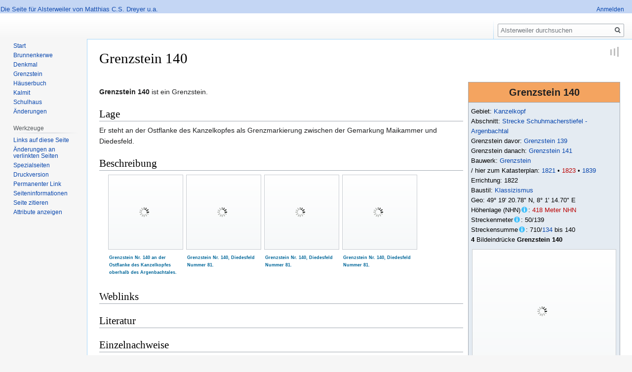

--- FILE ---
content_type: text/html; charset=UTF-8
request_url: https://alsterweiler.matthiasdreyer.de/wiki/Grenzstein_140
body_size: 13624
content:

<!DOCTYPE html>
<html class="client-nojs" lang="de" dir="ltr">
<head>
<meta charset="UTF-8"/>
<title>Grenzstein 140 – Matthias Dreyer (Alsterweiler)</title>
<script>document.documentElement.className="client-js";RLCONF={"wgBreakFrames":!1,"wgSeparatorTransformTable":[",\t.",".\t,"],"wgDigitTransformTable":["",""],"wgDefaultDateFormat":"dmy","wgMonthNames":["","Januar","Februar","März","April","Mai","Juni","Juli","August","September","Oktober","November","Dezember"],"wgRequestId":"aWzrPqY7CK-HqpGbge27@QAAACA","wgCSPNonce":!1,"wgCanonicalNamespace":"","wgCanonicalSpecialPageName":!1,"wgNamespaceNumber":0,"wgPageName":"Grenzstein_140","wgTitle":"Grenzstein 140","wgCurRevisionId":67638,"wgRevisionId":67638,"wgArticleId":3378,"wgIsArticle":!0,"wgIsRedirect":!1,"wgAction":"view","wgUserName":null,"wgUserGroups":["*"],"wgCategories":["Grenzstein"],"wgPageContentLanguage":"de","wgPageContentModel":"wikitext","wgRelevantPageName":"Grenzstein_140","wgRelevantArticleId":3378,"wgIsProbablyEditable":!1,"wgRelevantPageIsProbablyEditable":!1,"wgRestrictionEdit":[],"wgRestrictionMove":[],"wgMediaViewerOnClick":!0,
"wgMediaViewerEnabledByDefault":!0,"wgPageFormsTargetName":null,"wgPageFormsAutocompleteValues":[],"wgPageFormsAutocompleteOnAllChars":!1,"wgPageFormsFieldProperties":[],"wgPageFormsCargoFields":[],"wgPageFormsDependentFields":[],"wgPageFormsCalendarValues":[],"wgPageFormsCalendarParams":[],"wgPageFormsCalendarHTML":null,"wgPageFormsGridValues":[],"wgPageFormsGridParams":[],"wgPageFormsContLangYes":null,"wgPageFormsContLangNo":null,"wgPageFormsContLangMonths":[],"wgPageFormsHeightForMinimizingInstances":800,"wgPageFormsShowOnSelect":[],"wgPageFormsScriptPath":"/extensions/PageForms","edgValues":null,"wgPageFormsEDSettings":null,"wgAmericanDates":!1,"srfFilteredConfig":null,"egMapsScriptPath":"/extensions/Maps/","egMapsDebugJS":!1,"egMapsAvailableServices":["leaflet","googlemaps3"],"egMapsLeafletLayersApiKeys":{"MapBox":"","MapQuestOpen":"","Thunderforest":"","GeoportailFrance":""}};RLSTATE={"site.styles":"ready","noscript":"ready","user.styles":"ready","user":"ready",
"user.options":"loading","mediawiki.page.gallery.styles":"ready","skins.vector.styles.legacy":"ready","jquery.tablesorter.styles":"ready","mediawiki.toc.styles":"ready","ext.semanticbreadcrumblinks.styles":"ready","ext.scite.styles":"ready","ext.srf.styles":"ready","ext.smw.style":"ready","ext.smw.tooltip.styles":"ready"};RLPAGEMODULES=["ext.smw.tooltips","ext.maps.leaflet.loader","ext.maps.leaflet.fullscreen","ext.maps.leaflet.editor","ext.srf.gallery.overlay","ext.srf.gallery.slideshow","ext.srf","ext.smw.style","smw.entityexaminer","ext.smw.table.styles","smw.factbox","site","mediawiki.page.startup","mediawiki.page.ready","jquery.tablesorter","mediawiki.toc","skins.vector.legacy.js","ext.semanticbreadcrumblinks","ext.scite.styles","ext.scite.tooltip","mmv.head","mmv.bootstrap.autostart"];</script>
<script>(RLQ=window.RLQ||[]).push(function(){mw.loader.implement("user.options@1hzgi",function($,jQuery,require,module){/*@nomin*/mw.user.tokens.set({"patrolToken":"+\\","watchToken":"+\\","csrfToken":"+\\"});mw.user.options.set({"variant":"de"});
});});</script>
<link rel="stylesheet" href="/load.php?lang=de&amp;modules=ext.scite.styles%7Cext.semanticbreadcrumblinks.styles%7Cext.smw.style%7Cext.smw.tooltip.styles&amp;only=styles&amp;skin=vector"/>
<link rel="stylesheet" href="/load.php?lang=de&amp;modules=ext.srf.styles&amp;only=styles&amp;skin=vector"/>
<link rel="stylesheet" href="/load.php?lang=de&amp;modules=jquery.tablesorter.styles%7Cmediawiki.page.gallery.styles%7Cmediawiki.toc.styles%7Cskins.vector.styles.legacy&amp;only=styles&amp;skin=vector"/>
<script async="" src="/load.php?lang=de&amp;modules=startup&amp;only=scripts&amp;raw=1&amp;skin=vector"></script>
<style>#mw-indicator-mw-helplink {display:none;}</style>
<meta name="ResourceLoaderDynamicStyles" content=""/>
<link rel="stylesheet" href="/load.php?lang=de&amp;modules=site.styles&amp;only=styles&amp;skin=vector"/>
<meta name="generator" content="MediaWiki 1.35.9"/>
<link rel="alternate" type="application/rdf+xml" title="Grenzstein 140" href="/index.php?title=Spezial:RDF_exportieren/Grenzstein_140&amp;xmlmime=rdf"/>
<link rel="shortcut icon" href="/favicon.ico"/>
<link rel="search" type="application/opensearchdescription+xml" href="/opensearch_desc.php" title="Alsterweiler (de)"/>
<link rel="EditURI" type="application/rsd+xml" href="https://alsterweiler.matthiasdreyer.de/api.php?action=rsd"/>
		<script>(RLQ=window.RLQ||[]).push(function(){mw.config.set({"srf.options":{"srfgScriptPath":"/extensions/SemanticResultFormats","srfVersion":"4.0.1"}});});</script>

<!--[if lt IE 9]><script src="/resources/lib/html5shiv/html5shiv.js"></script><![endif]-->
</head>
<body class="smw-factbox-view mediawiki ltr sitedir-ltr capitalize-all-nouns mw-hide-empty-elt ns-0 ns-subject page-Grenzstein_140 rootpage-Grenzstein_140 skin-vector action-view skin-vector-legacy">
<div id="mw-page-base" class="noprint"></div>
<div id="mw-head-base" class="noprint"></div>
<div id="content" class="mw-body" role="main">
	<a id="top"></a>
	<div id="siteNotice" class="mw-body-content"><div id="localNotice" lang="de" dir="ltr"><p><span style="color:#164EAF;">Die Seite für Alsterweiler von Matthias C.S. Dreyer u.a.</span>
</p></div></div>
	<div class="mw-indicators mw-body-content">
	<div id="mw-indicator-smw-entity-examiner" class="mw-indicator"><div class="smw-entity-examiner smw-indicator-vertical-bar-loader" data-subject="Grenzstein_140#0##" data-dir="ltr" data-uselang="" title="Eine Datenprüfung wird im Hintergrund ausgeführt."></div></div>
	</div>
	<h1 id="firstHeading" class="firstHeading" lang="de">Grenzstein 140</h1>
	<div id="bodyContent" class="mw-body-content">
		<div id="siteSub" class="noprint">Aus Alsterweiler</div>
		<div id="contentSub"></div>
		<div id="contentSub2"></div>
		
		<div id="jump-to-nav"></div>
		<a class="mw-jump-link" href="#mw-head">Zur Navigation springen</a>
		<a class="mw-jump-link" href="#searchInput">Zur Suche springen</a>
		<div id="mw-content-text" lang="de" dir="ltr" class="mw-content-ltr"><div class="mw-parser-output"><table class="wikitable" style="float:right; margin-left: 10px; width: 280px; padding: 10px;">

<tbody><tr style="font-size: 20px; font-weight: bold; background-color: #ffffff;">
<th colspan="2" style="background-color:#F4A460;"><b><a class="mw-selflink selflink">Grenzstein 140</a></b>
</th></tr>
<tr style="text-align: left;">
<td colspan="2">
<p>Gebiet: <a href="/wiki/Kanzelkopf" title="Kanzelkopf">Kanzelkopf</a><br />
Abschnitt: <a href="/wiki/Strecke_Schuhmacherstiefel_-_Argenbachtal" title="Strecke Schuhmacherstiefel - Argenbachtal">Strecke Schuhmacherstiefel - Argenbachtal</a><br />
Grenzstein davor: <a href="/wiki/Grenzstein_139" title="Grenzstein 139">Grenzstein 139</a><br />
Grenzstein danach: <a href="/wiki/Grenzstein_141" title="Grenzstein 141">Grenzstein 141</a>
<br />
Bauwerk: <a href="/wiki/Grenzstein" title="Grenzstein">Grenzstein</a> <br />/ hier zum Katasterplan: <a href="/wiki/H%C3%A4userbuch_1821_(Alsterweiler)" title="Häuserbuch 1821 (Alsterweiler)">1821</a> • <a href="/index.php?title=Katasterplan_1823&amp;action=edit&amp;redlink=1" class="new" title="Katasterplan 1823 (Seite nicht vorhanden)">1823</a> • <a href="/wiki/Katasterplan_1839" title="Katasterplan 1839">1839</a> <br />
Errichtung: 1822<br />
Baustil: <a href="/wiki/Klassizismus" title="Klassizismus">Klassizismus</a><br />
Geo: 49° 19' 20.78" N, 8° 1' 14.70" E<br />
Höhenlage (NHN)<span class="smw-highlighter" data-type="6" data-state="persistent" data-title="Information" title="Angabe als &quot;Meter NHN&quot;"><span class="smwtticon info"></span><span class="smwttcontent">Angabe als "Meter NHN"</span></span>: <a href="/index.php?title=418_Meter_NHN&amp;action=edit&amp;redlink=1" class="new" title="418 Meter NHN (Seite nicht vorhanden)">418 Meter NHN</a><br />
Streckenmeter<span class="smw-highlighter" data-type="6" data-state="persistent" data-title="Information" title="Angabe vom letzten Stein bis hierher"><span class="smwtticon info"></span><span class="smwttcontent">Angabe vom letzten Stein bis hierher</span></span>: 50/139<br />
Streckensumme<span class="smw-highlighter" data-type="6" data-state="persistent" data-title="Information" title="Angabe Summe in Metern"><span class="smwtticon info"></span><span class="smwttcontent">Angabe Summe in Metern</span></span>: 710/<a href="/wiki/Grenzstein_134" title="Grenzstein 134">134</a> bis 140<br />
<b>4</b> Bildeindrücke <a class="mw-selflink selflink">Grenzstein 140</a>
</p>
<div class="srf-gallery-slideshow demo-center" data-redirect-type="_wpg" data-ns-text="Datei"><div class="srf-spinner mw-small-spinner"><span class="srf-processing-text">Lade …</span></div><ul class="gallery mw-gallery-traditional srf-overlay" id="696ceb4243e45" style="display:none;" data-nav-control="auto">
		<li class="gallerybox" style="width: 295px"><div style="width: 295px">
			<div class="thumb" style="width: 290px;"><div style="margin:15px auto;"><a href="/wiki/Datei:Grenzstein_140_Kanzelkopf_Ostflanke.jpg.jpg" class="image"><img alt="Grenzstein 140 Kanzelkopf Ostflanke.jpg.jpg" src="/images/thumb/8/8d/Grenzstein_140_Kanzelkopf_Ostflanke.jpg.jpg/164px-Grenzstein_140_Kanzelkopf_Ostflanke.jpg.jpg" decoding="async" width="164" height="220" srcset="/images/thumb/8/8d/Grenzstein_140_Kanzelkopf_Ostflanke.jpg.jpg/247px-Grenzstein_140_Kanzelkopf_Ostflanke.jpg.jpg 1.5x, /images/thumb/8/8d/Grenzstein_140_Kanzelkopf_Ostflanke.jpg.jpg/329px-Grenzstein_140_Kanzelkopf_Ostflanke.jpg.jpg 2x" data-file-width="1477" data-file-height="1974" /></a></div></div>
			<div class="gallerytext">
			</div>
		</div></li>
		<li class="gallerybox" style="width: 295px"><div style="width: 295px">
			<div class="thumb" style="width: 290px;"><div style="margin:15px auto;"><a href="/wiki/Datei:Grenzstein_maikammer_140_diedesfeld_81.jpg" class="image"><img alt="Grenzstein maikammer 140 diedesfeld 81.jpg" src="/images/thumb/9/95/Grenzstein_maikammer_140_diedesfeld_81.jpg/164px-Grenzstein_maikammer_140_diedesfeld_81.jpg" decoding="async" width="164" height="220" srcset="/images/thumb/9/95/Grenzstein_maikammer_140_diedesfeld_81.jpg/247px-Grenzstein_maikammer_140_diedesfeld_81.jpg 1.5x, /images/thumb/9/95/Grenzstein_maikammer_140_diedesfeld_81.jpg/329px-Grenzstein_maikammer_140_diedesfeld_81.jpg 2x" data-file-width="2992" data-file-height="4000" /></a></div></div>
			<div class="gallerytext">
			</div>
		</div></li>
		<li class="gallerybox" style="width: 295px"><div style="width: 295px">
			<div class="thumb" style="width: 290px;"><div style="margin:27.5px auto;"><a href="/wiki/Datei:Grenzstein_maikammer_alsterweiler_140_diedesfeld_81_1.jpg" class="image"><img alt="Grenzstein maikammer alsterweiler 140 diedesfeld 81 1.jpg" src="/images/thumb/9/92/Grenzstein_maikammer_alsterweiler_140_diedesfeld_81_1.jpg/260px-Grenzstein_maikammer_alsterweiler_140_diedesfeld_81_1.jpg" decoding="async" width="260" height="195" srcset="/images/thumb/9/92/Grenzstein_maikammer_alsterweiler_140_diedesfeld_81_1.jpg/390px-Grenzstein_maikammer_alsterweiler_140_diedesfeld_81_1.jpg 1.5x, /images/thumb/9/92/Grenzstein_maikammer_alsterweiler_140_diedesfeld_81_1.jpg/520px-Grenzstein_maikammer_alsterweiler_140_diedesfeld_81_1.jpg 2x" data-file-width="3648" data-file-height="2736" /></a></div></div>
			<div class="gallerytext">
			</div>
		</div></li>
		<li class="gallerybox" style="width: 295px"><div style="width: 295px">
			<div class="thumb" style="width: 290px;"><div style="margin:27.5px auto;"><a href="/wiki/Datei:Grenzstein_maikammer_alsterweiler_140_diedesfeld_81_2.jpg" class="image"><img alt="Grenzstein maikammer alsterweiler 140 diedesfeld 81 2.jpg" src="/images/thumb/0/00/Grenzstein_maikammer_alsterweiler_140_diedesfeld_81_2.jpg/260px-Grenzstein_maikammer_alsterweiler_140_diedesfeld_81_2.jpg" decoding="async" width="260" height="195" srcset="/images/thumb/0/00/Grenzstein_maikammer_alsterweiler_140_diedesfeld_81_2.jpg/390px-Grenzstein_maikammer_alsterweiler_140_diedesfeld_81_2.jpg 1.5x, /images/thumb/0/00/Grenzstein_maikammer_alsterweiler_140_diedesfeld_81_2.jpg/520px-Grenzstein_maikammer_alsterweiler_140_diedesfeld_81_2.jpg 2x" data-file-width="3648" data-file-height="2736" /></a></div></div>
			<div class="gallerytext">
			</div>
		</div></li>
</ul></div>
<div id="map_leaflet_1" style="width: auto; height: 150px; background-color: #eeeeee; overflow: hidden;" class="maps-map maps-leaflet"><div class="maps-loading-message">Die Karte wird geladen …</div><div style="display:none" class="mapdata">{"minzoom":false,"maxzoom":false,"mappingservice":"leaflet","width":"auto","height":"150px","centre":false,"title":"","label":"","icon":"","lines":[],"polygons":[],"circles":[],"rectangles":[],"copycoords":false,"static":false,"zoom":16,"defzoom":14,"layers":["OpenStreetMap"],"image layers":[],"overlays":[],"resizable":false,"fullscreen":true,"scrollwheelzoom":true,"cluster":false,"clustermaxzoom":20,"clusterzoomonclick":true,"clustermaxradius":80,"clusterspiderfy":true,"geojson":"","clicktarget":"","imageLayers":[],"locations":[{"text":"","title":"","link":"","lat":49.32244,"lon":8.02075,"icon":""}],"imageoverlays":null}</div></div><br />
<table class="wikitable sortable">

<tbody><tr>
<th>Merkmal</th>
<th>Eintrag
</th></tr>
<tr>
<td>Erbauer</td>
<td><a href="/wiki/Gemeinde_Maikammer-Alsterweiler" title="Gemeinde Maikammer-Alsterweiler">Gemeinde Maikammer-Alsterweiler</a>
</td></tr>
<tr>
<td>Besitzer</td>
<td><a href="/wiki/Gemeinde_Maikammer" title="Gemeinde Maikammer">Gemeinde Maikammer</a>
</td></tr>
<tr>
<td>Anderer Name</td>
<td><a href="/wiki/Alsterweiler" title="Alsterweiler">Alsterweiler</a>
</td></tr>
<tr>
<td>Errichtung</td>
<td>1822
</td></tr>
<tr>
<td>Inschriften</td>
<td><a href="/index.php?title=MK_f%C3%BCr_Maikammer_und_DF_f%C3%BCr_Diedesfeld&amp;action=edit&amp;redlink=1" class="new" title="MK für Maikammer und DF für Diedesfeld (Seite nicht vorhanden)">MK für Maikammer und DF für Diedesfeld</a>
</td></tr>
<tr>
<td><a href="/wiki/Sigle" title="Sigle">Sigle</a></td>
<td><a href="/wiki/MK" title="MK">MK</a>, <a href="/wiki/DF" title="DF">DF</a>
</td></tr>
<tr>
<td>Bauwerksart</td>
<td><a href="/wiki/Eckstein" title="Eckstein">Eckstein</a>
</td></tr>
<tr>
<td>Eigentümer</td>
<td><a href="/wiki/Gemeinde_Maikammer" title="Gemeinde Maikammer">Gemeinde Maikammer</a>
</td></tr>
<tr>
<td>Eigentümer (ehemalig)</td>
<td><a href="/wiki/Gemeinde_Maikammer-Alsterweiler" title="Gemeinde Maikammer-Alsterweiler">Gemeinde Maikammer-Alsterweiler</a>
</td></tr>
<tr>
<td>Ersterwähnung</td>
<td><a href="/wiki/1822" title="1822">1822</a>
</td></tr>
<tr>
<td>Erwähnungen (Datum)</td>
<td>1822
</td></tr>
<tr>
<td>Erwähnungen (Belege)</td>
<td>Kimmel (2002)<span id="scite-ref-c4ab5f319e591551320e129accbbba9b-1-a" class="scite-citeref-number" data-reference="Kimmel (2002)"><a href="#scite-c4ab5f319e591551320e129accbbba9b">1</a></span>
</td></tr>
<tr>
<td>Höhe</td>
<td>
</td></tr>
<tr>
<td>Breite</td>
<td>
</td></tr>
<tr>
<td>Tiefe</td>
<td>
</td></tr>
<tr>
<td>Steinnummer<span class="smw-highlighter" data-type="6" data-state="persistent" data-title="Information" title="Hier steht die Steinnummer für Maikammer"><span class="smwtticon info"></span><span class="smwttcontent">Hier steht die Steinnummer für Maikammer</span></span></td>
<td>140
</td></tr>
<tr>
<td>Steinnr. DF</td>
<td><a href="/index.php?title=81&amp;action=edit&amp;redlink=1" class="new" title="81 (Seite nicht vorhanden)">81</a>
</td></tr>
<tr>
<td>Steinnr. KW</td>
<td>Keine Nummer Kirrweiler.
</td></tr>
<tr>
<td>Steinnr. SM</td>
<td>Keine Nummer St. Martin.
</td></tr>
<tr>
<td>Steinnr. And.</td>
<td>Keine sonstige Nummer.
</td></tr>
<tr>
<td>Liegt in</td>
<td><a href="/index.php?title=Am_Kanzelkopf_Ostflanke&amp;action=edit&amp;redlink=1" class="new" title="Am Kanzelkopf Ostflanke (Seite nicht vorhanden)">Am Kanzelkopf Ostflanke</a>
</td></tr>
<tr>
<td>Abschnitt</td>
<td><a href="/wiki/Strecke_Schuhmacherstiefel_-_Argenbachtal" title="Strecke Schuhmacherstiefel - Argenbachtal">Strecke Schuhmacherstiefel - Argenbachtal</a>
</td></tr>
<tr>
<td>Material</td>
<td><a href="/wiki/Sandstein" title="Sandstein">Sandstein</a>
</td></tr>
<tr>
<td>Ausrichtung<span class="smw-highlighter" data-type="6" data-state="persistent" data-title="Information" title="Erst die Richtung aus Maikammerer Sicht"><span class="smwtticon info"></span><span class="smwttcontent">Erst die Richtung aus Maikammerer Sicht</span></span></td>
<td><a href="/index.php?title=S%C3%BCdwest-Nordost&amp;action=edit&amp;redlink=1" class="new" title="Südwest-Nordost (Seite nicht vorhanden)">Südwest-Nordost</a>
</td></tr>
<tr>
<td><a href="/wiki/Denkmale_(Alsterweiler)" title="Denkmale (Alsterweiler)">Denkmalliste Nr.</a></td>
<td><i>Nicht eingetragen.</i>
</td></tr>
<tr>
<td>Nutzungen</td>
<td><a href="/wiki/Grenzsteine_(Alsterweiler-Maikammer)" title="Grenzsteine (Alsterweiler-Maikammer)">Grenzsteine (Alsterweiler-Maikammer)</a>
</td></tr>
<tr>
<td>Nutzungen ehemalig</td>
<td><a href="/wiki/Grenzstein" title="Grenzstein">Grenzstein</a>
</td></tr>
<tr>
<td>Kataster Nr.</td>
<td>
</td></tr>
<tr style="background-color:#FFFFFF">
<td>Anschrift 2023</td>
<td><a class="mw-selflink selflink">Grenzstein 140</a>
</td></tr>
<tr>
<td colspan="2"><small>Die Vorlage hat ausgefüllt: <a href="/wiki/Matthias_C.S._Dreyer" class="mw-redirect" title="Matthias C.S. Dreyer">Matthias C.S. Dreyer</a> / 2023-01-30</small>
</td></tr>
<tr>
<td colspan="2"><div id="toc" class="toc" role="navigation" aria-labelledby="mw-toc-heading"><input type="checkbox" role="button" id="toctogglecheckbox" class="toctogglecheckbox" style="display:none" /><div class="toctitle" lang="de" dir="ltr"><h2 id="mw-toc-heading">Inhaltsverzeichnis</h2><span class="toctogglespan"><label class="toctogglelabel" for="toctogglecheckbox"></label></span></div>
<ul>
<li class="toclevel-1 tocsection-1"><a href="#Lage"><span class="tocnumber">1</span> <span class="toctext">Lage</span></a></li>
<li class="toclevel-1 tocsection-2"><a href="#Beschreibung"><span class="tocnumber">2</span> <span class="toctext">Beschreibung</span></a></li>
<li class="toclevel-1"><a href="#Weblinks"><span class="tocnumber">3</span> <span class="toctext">Weblinks</span></a></li>
<li class="toclevel-1"><a href="#Literatur"><span class="tocnumber">4</span> <span class="toctext">Literatur</span></a></li>
<li class="toclevel-1"><a href="#Einzelnachweise"><span class="tocnumber">5</span> <span class="toctext">Einzelnachweise</span></a></li>
<li class="toclevel-1"><a href="#Anmerkungen"><span class="tocnumber">6</span> <span class="toctext">Anmerkungen</span></a></li>
<li class="toclevel-1"><a href="#Zitate"><span class="tocnumber">7</span> <span class="toctext">Zitate</span></a></li>
<li class="toclevel-1"><a href="#Urkunden"><span class="tocnumber">8</span> <span class="toctext">Urkunden</span></a></li>
<li class="toclevel-1"><a href="#Begriffe"><span class="tocnumber">9</span> <span class="toctext">Begriffe</span></a></li>
<li class="toclevel-1"><a href="#Kategorien"><span class="tocnumber">10</span> <span class="toctext">Kategorien</span></a></li>
</ul>
</div>

</td></tr></tbody></table>
</td></tr></tbody></table>
<p><br />
<b>Grenzstein 140</b> ist ein Grenzstein. 
</p>
<h2><span class="mw-headline" id="Lage">Lage</span></h2>
<p>Er steht an der Ostflanke des Kanzelkopfes als Grenzmarkierung zwischen der Gemarkung Maikammer und Diedesfeld.
</p>
<h2><span class="mw-headline" id="Beschreibung">Beschreibung</span></h2>
<div class="srf-gallery gallery-text" data-redirect-type="" data-ns-text="Datei"><ul class="gallery mw-gallery-traditional srf-overlay" id="696ceb4277e85">
		<li class="gallerybox" style="width: 155px"><div style="width: 155px">
			<div class="thumb" style="width: 150px;"><div style="margin:15px auto;"><a href="/wiki/Datei:Grenzstein_140_Kanzelkopf_Ostflanke.jpg.jpg" class="image"><img alt="" src="/images/thumb/8/8d/Grenzstein_140_Kanzelkopf_Ostflanke.jpg.jpg/90px-Grenzstein_140_Kanzelkopf_Ostflanke.jpg.jpg" decoding="async" width="90" height="120" srcset="/images/thumb/8/8d/Grenzstein_140_Kanzelkopf_Ostflanke.jpg.jpg/135px-Grenzstein_140_Kanzelkopf_Ostflanke.jpg.jpg 1.5x, /images/thumb/8/8d/Grenzstein_140_Kanzelkopf_Ostflanke.jpg.jpg/179px-Grenzstein_140_Kanzelkopf_Ostflanke.jpg.jpg 2x" data-file-width="1477" data-file-height="1974" /></a></div></div>
			<div class="gallerytext">
<p>Grenzstein Nr. 140 an der Ostflanke des Kanzelkopfes oberhalb des Argenbachtales.
</p>
			</div>
		</div></li>
		<li class="gallerybox" style="width: 155px"><div style="width: 155px">
			<div class="thumb" style="width: 150px;"><div style="margin:30px auto;"><a href="/wiki/Datei:Grenzstein_maikammer_alsterweiler_140_diedesfeld_81_1.jpg" class="image"><img alt="" src="/images/thumb/9/92/Grenzstein_maikammer_alsterweiler_140_diedesfeld_81_1.jpg/120px-Grenzstein_maikammer_alsterweiler_140_diedesfeld_81_1.jpg" decoding="async" width="120" height="90" srcset="/images/thumb/9/92/Grenzstein_maikammer_alsterweiler_140_diedesfeld_81_1.jpg/180px-Grenzstein_maikammer_alsterweiler_140_diedesfeld_81_1.jpg 1.5x, /images/thumb/9/92/Grenzstein_maikammer_alsterweiler_140_diedesfeld_81_1.jpg/240px-Grenzstein_maikammer_alsterweiler_140_diedesfeld_81_1.jpg 2x" data-file-width="3648" data-file-height="2736" /></a></div></div>
			<div class="gallerytext">
<p>Grenzstein Nr. 140, Diedesfeld Nummer 81.
</p>
			</div>
		</div></li>
		<li class="gallerybox" style="width: 155px"><div style="width: 155px">
			<div class="thumb" style="width: 150px;"><div style="margin:30px auto;"><a href="/wiki/Datei:Grenzstein_maikammer_alsterweiler_140_diedesfeld_81_2.jpg" class="image"><img alt="" src="/images/thumb/0/00/Grenzstein_maikammer_alsterweiler_140_diedesfeld_81_2.jpg/120px-Grenzstein_maikammer_alsterweiler_140_diedesfeld_81_2.jpg" decoding="async" width="120" height="90" srcset="/images/thumb/0/00/Grenzstein_maikammer_alsterweiler_140_diedesfeld_81_2.jpg/180px-Grenzstein_maikammer_alsterweiler_140_diedesfeld_81_2.jpg 1.5x, /images/thumb/0/00/Grenzstein_maikammer_alsterweiler_140_diedesfeld_81_2.jpg/240px-Grenzstein_maikammer_alsterweiler_140_diedesfeld_81_2.jpg 2x" data-file-width="3648" data-file-height="2736" /></a></div></div>
			<div class="gallerytext">
<p>Grenzstein Nr. 140, Diedesfeld Nummer 81.
</p>
			</div>
		</div></li>
		<li class="gallerybox" style="width: 155px"><div style="width: 155px">
			<div class="thumb" style="width: 150px;"><div style="margin:15px auto;"><a href="/wiki/Datei:Grenzstein_maikammer_140_diedesfeld_81.jpg" class="image"><img alt="" src="/images/thumb/9/95/Grenzstein_maikammer_140_diedesfeld_81.jpg/90px-Grenzstein_maikammer_140_diedesfeld_81.jpg" decoding="async" width="90" height="120" srcset="/images/thumb/9/95/Grenzstein_maikammer_140_diedesfeld_81.jpg/135px-Grenzstein_maikammer_140_diedesfeld_81.jpg 1.5x, /images/thumb/9/95/Grenzstein_maikammer_140_diedesfeld_81.jpg/179px-Grenzstein_maikammer_140_diedesfeld_81.jpg 2x" data-file-width="2992" data-file-height="4000" /></a></div></div>
			<div class="gallerytext">
<p>Grenzstein Nr. 140, Diedesfeld Nummer 81.
</p>
			</div>
		</div></li>
</ul></div>
<h2><span class="mw-headline" id="Weblinks">Weblinks</span></h2>
<p><small></small>
</p>
<h2><span class="mw-headline" id="Literatur">Literatur</span></h2>
<p><small></small>
</p>
<h2><span class="mw-headline" id="Einzelnachweise">Einzelnachweise</span></h2>
<p><small></small>
</p>
<h2><span class="mw-headline" id="Anmerkungen">Anmerkungen</span></h2>
<p><small></small>
</p>
<h2><span class="mw-headline" id="Zitate">Zitate</span></h2>
<p><small></small>
</p>
<h2><span class="mw-headline" id="Urkunden">Urkunden</span></h2>
<p><small></small>
</p>
<h2><span class="mw-headline" id="Begriffe">Begriffe</span></h2>
<p><small></small>
</p>
<h2><span class="mw-headline" id="Kategorien">Kategorien</span></h2>
<p><small>Grenzstein 140 gehört den Kategorien an: <a href="/wiki/Kategorie:Grenzstein" title="Kategorie:Grenzstein">Grenzstein</a></small>
</p><p><small><a href="/wiki/Benutzer:Matzinger" class="mw-redirect" title="Benutzer:Matzinger">Matzinger</a> sagt: "letzte Überarbeitung der Seite 30.01.2023". Alle Rechte der Seite bei ©<a href="/wiki/Matthias_C.S._Dreyer" class="mw-redirect" title="Matthias C.S. Dreyer">Matthias C.S. Dreyer</a>. Der Name dieser Seite lautet: <a class="mw-selflink selflink">Grenzstein 140</a>. Nutzen Sie zur Zitierung für Ihr Werk folgende vollständige Angabe: <i>https://www.alsterweiler.net/wiki/Grenzstein 140 ©Matthias C.S. Dreyer /abgerufen am 18.01.2026</i></small> <span class="editsection"><small><a href="#top">↑... Seitenanfang</a></small></span><br />
</p>
<!-- 
NewPP limit report
Cached time: 20260118141635
Cache expiry: 3600
Dynamic content: true
Complications: []
[SMW] In‐text annotation parser time: 0.519 seconds
CPU time usage: 0.469 seconds
Real time usage: 1.863 seconds
Preprocessor visited node count: 385/1000000
Post‐expand include size: 7889/2097152 bytes
Template argument size: 623/2097152 bytes
Highest expansion depth: 5/40
Expensive parser function count: 0/100
Unstrip recursion depth: 0/20
Unstrip post‐expand size: 8307/5000000 bytes
-->
<!--
Transclusion expansion time report (%,ms,calls,template)
100.00% 1197.854      1 -total
 82.98%  993.956      1 Vorlage:Infobox_Grenzstein
 13.71%  164.198      1 Vorlage:Nachweise
  3.29%   39.362      1 Vorlage:Infobox_Grenzstein_Bilder
-->

<!-- Saved in parser cache with key wiki_alsterweiler-mwiki_:pcache:idhash:3378-0!dateformat=default and timestamp 20260118141633 and revision id 67638
 -->
</div><div class="scite-content"><h2 id="Referenzierungen">Referenzierungen</h2>
<div class="scite-referencelist responsive-list" dir="ltr"><div class="scite-referencelist-columns-responsive" style="width:100%;" dir="ltr"><ol start=1><li id="scite-c4ab5f319e591551320e129accbbba9b"><span class="scite-referencelinks"><a href="#scite-ref-c4ab5f319e591551320e129accbbba9b-1-a" class="scite-backlink" data-citeref-format="number">^</a></span>&nbsp;<span class="scite-citation"><span class="scite-citation-resourcelink"><a href="/wiki/Spezial:Durchsuchen/:Der-20Neustadter-20Gebirgswald-20und-20seine-20steinernen-20Geschichtsbl%C3%A4tter-23-5FSCITEc4ab5f319e591551320e129accbbba9b" title="Spezial:Durchsuchen/:Der-20Neustadter-20Gebirgswald-20und-20seine-20steinernen-20Geschichtsblätter-23-5FSCITEc4ab5f319e591551320e129accbbba9b"></a></span>&nbsp;<span class="scite-citation-text"><b>Ernst Kimmel</b> (<b>2002</b>).<br />
Titel: <b>Der Neustadter Gebirgswald und seine steinernen Geschichtsblätter</b>.<br />
Schlüssel: Der Neustadter Gebirgswald und seine steinernen Geschichtsblätter#Neustadt<br />
Seite:  Neustadt<span id="Neustadt"></span> <span class="smw-table-furtherresults"><a href="/wiki/Spezial:Semantische_Suche/-5B-5BFindet-20sich-20auf-20Seite::Neustadt-5D-5D/-3FFindet-20sich-20auf-20Seite/mainlabel%3D/offset%3D0/format%3Dtable/searchlabel%3DNeustadt" title="Spezial:Semantische Suche/-5B-5BFindet-20sich-20auf-20Seite::Neustadt-5D-5D/-3FFindet-20sich-20auf-20Seite/mainlabel=/offset=0/format=table/searchlabel=Neustadt">Neustadt</a></span>              <br />
Kein Zitat angegeben.<br />
Eine Übertragung fehlt.<br />
Anmerkung: Seiten 55 bis 58.<br />
Schlagwort:  <span class="smw-table-furtherresults"><a href="/wiki/Spezial:Semantische_Suche/-5B-5BHat-20Schlagwort::Grenzstein-5D-5D/-3FHat-20Schlagwort/mainlabel%3D/offset%3D0/format%3Dtable/searchlabel%3DGrenzstein" title="Spezial:Semantische Suche/-5B-5BHat-20Schlagwort::Grenzstein-5D-5D/-3FHat-20Schlagwort/mainlabel=/offset=0/format=table/searchlabel=Grenzstein">Grenzstein</a></span>&#32;·&#32; <span class="smw-table-furtherresults"><a href="/wiki/Spezial:Semantische_Suche/-5B-5BHat-20Schlagwort::Neustadt-20an-20der-20Weinstra%C3%9Fe-5D-5D/-3FHat-20Schlagwort/mainlabel%3D/offset%3D0/format%3Dtable/searchlabel%3DNeustadt-20an-20der-20Weinstra%C3%9Fe" title="Spezial:Semantische Suche/-5B-5BHat-20Schlagwort::Neustadt-20an-20der-20Weinstraße-5D-5D/-3FHat-20Schlagwort/mainlabel=/offset=0/format=table/searchlabel=Neustadt-20an-20der-20Weinstraße">Neustadt an der Weinstraße</a></span><br />
Quelle: <a href="/wiki/Der_Neustadter_Gebirgswald_und_seine_steinernen_Geschichtsbl%C3%A4tter" title="Der Neustadter Gebirgswald und seine steinernen Geschichtsblätter">Der Neustadter Gebirgswald und seine steinernen Geschichtsblätter</a><br />
Erscheinungsjahr:  <span class="smw-table-furtherresults"><a href="/wiki/Spezial:Semantische_Suche/-5B-5BErscheinungsjahr::2002-5D-5D/-3FErscheinungsjahr/mainlabel%3D/offset%3D0/format%3Dtable/searchlabel%3D2002" title="Spezial:Semantische Suche/-5B-5BErscheinungsjahr::2002-5D-5D/-3FErscheinungsjahr/mainlabel=/offset=0/format=table/searchlabel=2002">2002</a></span><br />
Erscheinungstag: Eine Angabe (Erscheinungstag) fehlt.<br />
Stufe: 3<br />
Sammlung:  <span class="smw-table-furtherresults"><a href="/wiki/Spezial:Semantische_Suche/-5B-5BHat-20Zitat-20Sammlung::Grenzstein-5D-5D/-3FHat-20Zitat-20Sammlung/mainlabel%3D/offset%3D0/format%3Dtable/searchlabel%3DGrenzstein" title="Spezial:Semantische Suche/-5B-5BHat-20Zitat-20Sammlung::Grenzstein-5D-5D/-3FHat-20Zitat-20Sammlung/mainlabel=/offset=0/format=table/searchlabel=Grenzstein">Grenzstein</a></span>&#32;·&#32; <span class="smw-table-furtherresults"><a href="/wiki/Spezial:Semantische_Suche/-5B-5BHat-20Zitat-20Sammlung::Diedesfeld-5D-5D/-3FHat-20Zitat-20Sammlung/mainlabel%3D/offset%3D0/format%3Dtable/searchlabel%3DDiedesfeld" title="Spezial:Semantische Suche/-5B-5BHat-20Zitat-20Sammlung::Diedesfeld-5D-5D/-3FHat-20Zitat-20Sammlung/mainlabel=/offset=0/format=table/searchlabel=Diedesfeld">Diedesfeld</a></span>&#32;·&#32; <span class="smw-table-furtherresults"><a href="/wiki/Spezial:Semantische_Suche/-5B-5BHat-20Zitat-20Sammlung::Maikammer-2DAlsterweiler-5D-5D/-3FHat-20Zitat-20Sammlung/mainlabel%3D/offset%3D0/format%3Dtable/searchlabel%3DMaikammer-2DAlsterweiler" title="Spezial:Semantische Suche/-5B-5BHat-20Zitat-20Sammlung::Maikammer-2DAlsterweiler-5D-5D/-3FHat-20Zitat-20Sammlung/mainlabel=/offset=0/format=table/searchlabel=Maikammer-2DAlsterweiler">Maikammer-Alsterweiler</a></span><br />
Ein Link fehlt.<br />
PDF: <a rel="nofollow" class="external free" href="https://alsterweiler.matthiasdreyer.de/images/e/ec/Neustadter_Gebirgswald_Seite_55_58_Kimmel_2002.pdf">https://alsterweiler.matthiasdreyer.de/images/e/ec/Neustadter_Gebirgswald_Seite_55_58_Kimmel_2002.pdf</a><br />
WIKI: <a href="/wiki/Grenzstein" title="Grenzstein">Grenzstein</a><br /></span></span></li></ol></div> <!-- end column -->
<br style="clear: both;"/></div>
</div></div><div class="printfooter">Abgerufen von „<a dir="ltr" href="https://alsterweiler.matthiasdreyer.de/index.php?title=Grenzstein_140&amp;oldid=67638">https://alsterweiler.matthiasdreyer.de/index.php?title=Grenzstein_140&amp;oldid=67638</a>“</div>
		<div id="catlinks" class="catlinks" data-mw="interface"><div id="mw-normal-catlinks" class="mw-normal-catlinks"><a href="/wiki/Spezial:Kategorien" title="Spezial:Kategorien">Kategorie</a>: <ul><li><a href="/wiki/Kategorie:Grenzstein" title="Kategorie:Grenzstein">Grenzstein</a></li></ul></div></div>
	</div>
</div>
<div id='mw-data-after-content'>
	<div class="smw-tabs smw-factbox"><input id="tab-facts-list" class="nav-tab" type="radio" name="tabs" checked=""/><label id="tab-label-facts-list" for="tab-facts-list" class="nav-label" title="Zeigt Aussagen und Fakten an, die von Benutzern erstellt wurden.">Fakten</label><section id="tab-content-facts-list"><div class="mw-parser-output"><div class="smwfact" style="display:block;"><div class="smwfactboxhead">… weitere Daten zur Seite „<span class=""><a href="/wiki/Spezial:Durchsuchen/:Grenzstein-20140" title="Spezial:Durchsuchen/:Grenzstein-20140">Grenzstein 140</a></span>“</div><div class="smwrdflink"><span class="rdflink"><a href="/wiki/Spezial:RDF_exportieren/Grenzstein_140" title="Spezial:RDF exportieren/Grenzstein 140">RDF-Feed</a></span></div><div class="smw-table smwfacttable"><div class="smw-table-row"><div class="smw-table-cell smwpropname"><a href="/wiki/Attribut:Art:Bauwerk" title="Attribut:Art:Bauwerk">Art:Bauwerk</a></div><div class="smw-table-cell smwprops"><a href="/wiki/Grenzstein" title="Grenzstein">Grenzstein</a>  <span class="smwbrowse"><a href="/wiki/Spezial:Durchsuchen/:Grenzstein" title="Spezial:Durchsuchen/:Grenzstein">+</a></span></div></div><div class="smw-table-row"><div class="smw-table-cell smwpropname"><a href="/wiki/Attribut:Geographische_H%C3%B6he" title="Attribut:Geographische Höhe">Geographische Höhe</a></div><div class="smw-table-cell smwprops"><a href="/index.php?title=418_Meter_NHN&amp;action=edit&amp;redlink=1" class="new" title="418 Meter NHN (Seite nicht vorhanden)">418 Meter NHN</a>  <span class="smwbrowse"><a href="/wiki/Spezial:Durchsuchen/:418-20Meter-20NHN" title="Spezial:Durchsuchen/:418-20Meter-20NHN">+</a></span></div></div><div class="smw-table-row"><div class="smw-table-cell smwpropname"><a href="/wiki/Attribut:Hat_Sigle" title="Attribut:Hat Sigle">Hat Sigle</a></div><div class="smw-table-cell smwprops"><a href="/wiki/MK" title="MK">MK</a>  <span class="smwbrowse"><a href="/wiki/Spezial:Durchsuchen/:MK" title="Spezial:Durchsuchen/:MK">+</a></span>&#160; und&#160;<a href="/wiki/DF" title="DF">DF</a>  <span class="smwbrowse"><a href="/wiki/Spezial:Durchsuchen/:DF" title="Spezial:Durchsuchen/:DF">+</a></span></div></div><div class="smw-table-row"><div class="smw-table-cell smwpropname"><a href="/wiki/Attribut:Hat_die_Anschrift" title="Attribut:Hat die Anschrift">Hat die Anschrift</a></div><div class="smw-table-cell smwprops"><a class="mw-selflink selflink">Grenzstein 140</a>  <span class="smwbrowse"><a href="/wiki/Spezial:Durchsuchen/:Grenzstein-20140" title="Spezial:Durchsuchen/:Grenzstein-20140">+</a></span></div></div><div class="smw-table-row"><div class="smw-table-cell smwpropname"><a href="/wiki/Attribut:Ist_AndererName" title="Attribut:Ist AndererName">Ist AndererName</a></div><div class="smw-table-cell smwprops"><a href="/wiki/Alsterweiler" title="Alsterweiler">Alsterweiler</a>  <span class="smwbrowse"><a href="/wiki/Spezial:Durchsuchen/:Alsterweiler" title="Spezial:Durchsuchen/:Alsterweiler">+</a></span></div></div><div class="smw-table-row"><div class="smw-table-cell smwpropname"><a href="/index.php?title=Attribut:Ist_Baustil&amp;action=edit&amp;redlink=1" class="new" title="Attribut:Ist Baustil (Seite nicht vorhanden)">Ist Baustil</a></div><div class="smw-table-cell smwprops"><a href="/wiki/Klassizismus" title="Klassizismus">Klassizismus</a>  <span class="smwbrowse"><a href="/wiki/Spezial:Durchsuchen/:Klassizismus" title="Spezial:Durchsuchen/:Klassizismus">+</a></span></div></div><div class="smw-table-row"><div class="smw-table-cell smwpropname"><a href="/index.php?title=Attribut:Ist_Besitzer&amp;action=edit&amp;redlink=1" class="new" title="Attribut:Ist Besitzer (Seite nicht vorhanden)">Ist Besitzer</a></div><div class="smw-table-cell smwprops"><a href="/wiki/Gemeinde_Maikammer" title="Gemeinde Maikammer">Gemeinde Maikammer</a>  <span class="smwbrowse"><a href="/wiki/Spezial:Durchsuchen/:Gemeinde-20Maikammer" title="Spezial:Durchsuchen/:Gemeinde-20Maikammer">+</a></span></div></div><div class="smw-table-row"><div class="smw-table-cell smwpropname"><a href="/wiki/Attribut:Ist_Eigent%C3%BCmer" title="Attribut:Ist Eigentümer">Ist Eigentümer</a></div><div class="smw-table-cell smwprops"><a href="/wiki/Gemeinde_Maikammer" title="Gemeinde Maikammer">Gemeinde Maikammer</a>  <span class="smwbrowse"><a href="/wiki/Spezial:Durchsuchen/:Gemeinde-20Maikammer" title="Spezial:Durchsuchen/:Gemeinde-20Maikammer">+</a></span></div></div><div class="smw-table-row"><div class="smw-table-cell smwpropname"><a href="/wiki/Attribut:Ist_Eigent%C3%BCmer_ehemalig" title="Attribut:Ist Eigentümer ehemalig">Ist Eigentümer ehemalig</a></div><div class="smw-table-cell smwprops"><a href="/wiki/Gemeinde_Maikammer-Alsterweiler" title="Gemeinde Maikammer-Alsterweiler">Gemeinde Maikammer-Alsterweiler</a>  <span class="smwbrowse"><a href="/wiki/Spezial:Durchsuchen/:Gemeinde-20Maikammer-2DAlsterweiler" title="Spezial:Durchsuchen/:Gemeinde-20Maikammer-2DAlsterweiler">+</a></span></div></div><div class="smw-table-row"><div class="smw-table-cell smwpropname"><a href="/wiki/Attribut:Ist_Gebiet" title="Attribut:Ist Gebiet">Ist Gebiet</a></div><div class="smw-table-cell smwprops"><a href="/wiki/Kanzelkopf" title="Kanzelkopf">Kanzelkopf</a>  <span class="smwbrowse"><a href="/wiki/Spezial:Durchsuchen/:Kanzelkopf" title="Spezial:Durchsuchen/:Kanzelkopf">+</a></span></div></div><div class="smw-table-row"><div class="smw-table-cell smwpropname"><a href="/wiki/Attribut:Ist_Inschrift" title="Attribut:Ist Inschrift">Ist Inschrift</a></div><div class="smw-table-cell smwprops"><a href="/index.php?title=MK_f%C3%BCr_Maikammer_und_DF_f%C3%BCr_Diedesfeld&amp;action=edit&amp;redlink=1" class="new" title="MK für Maikammer und DF für Diedesfeld (Seite nicht vorhanden)">MK für Maikammer und DF für Diedesfeld</a>  <span class="smwbrowse"><a href="/wiki/Spezial:Durchsuchen/:MK-20f%C3%BCr-20Maikammer-20und-20DF-20f%C3%BCr-20Diedesfeld" title="Spezial:Durchsuchen/:MK-20für-20Maikammer-20und-20DF-20für-20Diedesfeld">+</a></span></div></div><div class="smw-table-row"><div class="smw-table-cell smwpropname"><a href="/wiki/Attribut:Ist_Material" title="Attribut:Ist Material">Ist Material</a></div><div class="smw-table-cell smwprops"><a href="/wiki/Sandstein" title="Sandstein">Sandstein</a>  <span class="smwbrowse"><a href="/wiki/Spezial:Durchsuchen/:Sandstein" title="Spezial:Durchsuchen/:Sandstein">+</a></span></div></div><div class="smw-table-row"><div class="smw-table-cell smwpropname"><a href="/wiki/Attribut:Ist_Name" title="Attribut:Ist Name">Ist Name</a></div><div class="smw-table-cell smwprops"><a class="mw-selflink selflink">Grenzstein 140</a>  <span class="smwbrowse"><a href="/wiki/Spezial:Durchsuchen/:Grenzstein-20140" title="Spezial:Durchsuchen/:Grenzstein-20140">+</a></span></div></div><div class="smw-table-row"><div class="smw-table-cell smwpropname"><a href="/wiki/Attribut:Ist_Steinnummer_Diedesfeld" title="Attribut:Ist Steinnummer Diedesfeld">Ist Steinnummer Diedesfeld</a></div><div class="smw-table-cell smwprops"><a href="/index.php?title=81&amp;action=edit&amp;redlink=1" class="new" title="81 (Seite nicht vorhanden)">81</a>  <span class="smwbrowse"><a href="/wiki/Spezial:Durchsuchen/:81" title="Spezial:Durchsuchen/:81">+</a></span></div></div><div class="smw-table-row"><div class="smw-table-cell smwpropname"><a href="/wiki/Attribut:Ist_Steinnummer_Maikammer" title="Attribut:Ist Steinnummer Maikammer">Ist Steinnummer Maikammer</a></div><div class="smw-table-cell smwprops">140  <span class="smwsearch"><a href="/wiki/Spezial:Suche_mittels_Attribut/:Ist-20Steinnummer-20Maikammer/140" title="Spezial:Suche mittels Attribut/:Ist-20Steinnummer-20Maikammer/140">+</a></span></div></div><div class="smw-table-row"><div class="smw-table-cell smwpropname"><a href="/wiki/Attribut:Ist_Typ" title="Attribut:Ist Typ">Ist Typ</a></div><div class="smw-table-cell smwprops"><a href="/wiki/Eckstein" title="Eckstein">Eckstein</a>  <span class="smwbrowse"><a href="/wiki/Spezial:Durchsuchen/:Eckstein" title="Spezial:Durchsuchen/:Eckstein">+</a></span></div></div><div class="smw-table-row"><div class="smw-table-cell smwpropname"><a href="/wiki/Attribut:Ist_ausgerichtet" title="Attribut:Ist ausgerichtet">Ist ausgerichtet</a></div><div class="smw-table-cell smwprops"><a href="/index.php?title=S%C3%BCdwest-Nordost&amp;action=edit&amp;redlink=1" class="new" title="Südwest-Nordost (Seite nicht vorhanden)">Südwest-Nordost</a>  <span class="smwbrowse"><a href="/wiki/Spezial:Durchsuchen/:S%C3%BCdwest-2DNordost" title="Spezial:Durchsuchen/:Südwest-2DNordost">+</a></span></div></div><div class="smw-table-row"><div class="smw-table-cell smwpropname"><a href="/wiki/Attribut:Ist_erbaut_in" title="Attribut:Ist erbaut in">Ist erbaut in</a></div><div class="smw-table-cell smwprops">1822  <span class="smwsearch"><a href="/wiki/Spezial:Suche_mittels_Attribut/:Ist-20erbaut-20in/1822" title="Spezial:Suche mittels Attribut/:Ist-20erbaut-20in/1822">+</a></span></div></div><div class="smw-table-row"><div class="smw-table-cell smwpropname"><a href="/wiki/Attribut:Ist_erbaut_von" title="Attribut:Ist erbaut von">Ist erbaut von</a></div><div class="smw-table-cell smwprops"><a href="/wiki/Gemeinde_Maikammer-Alsterweiler" title="Gemeinde Maikammer-Alsterweiler">Gemeinde Maikammer-Alsterweiler</a>  <span class="smwbrowse"><a href="/wiki/Spezial:Durchsuchen/:Gemeinde-20Maikammer-2DAlsterweiler" title="Spezial:Durchsuchen/:Gemeinde-20Maikammer-2DAlsterweiler">+</a></span></div></div><div class="smw-table-row"><div class="smw-table-cell smwpropname"><a href="/index.php?title=Attribut:Ist_ersterw%C3%A4hnt&amp;action=edit&amp;redlink=1" class="new" title="Attribut:Ist ersterwähnt (Seite nicht vorhanden)">Ist ersterwähnt</a></div><div class="smw-table-cell smwprops"><a href="/wiki/1822" title="1822">1822</a>  <span class="smwbrowse"><a href="/wiki/Spezial:Durchsuchen/:1822" title="Spezial:Durchsuchen/:1822">+</a></span></div></div><div class="smw-table-row"><div class="smw-table-cell smwpropname"><a href="/wiki/Attribut:Ist_erw%C3%A4hnt" title="Attribut:Ist erwähnt">Ist erwähnt</a></div><div class="smw-table-cell smwprops">1822  <span class="smwsearch"><a href="/wiki/Spezial:Suche_mittels_Attribut/:Ist-20erw%C3%A4hnt/1822" title="Spezial:Suche mittels Attribut/:Ist-20erwähnt/1822">+</a></span></div></div><div class="smw-table-row"><div class="smw-table-cell smwpropname"><a href="/wiki/Attribut:Ist_genutzt" title="Attribut:Ist genutzt">Ist genutzt</a></div><div class="smw-table-cell smwprops"><a href="/wiki/Grenzsteine_(Alsterweiler-Maikammer)" title="Grenzsteine (Alsterweiler-Maikammer)">Grenzsteine (Alsterweiler-Maikammer)</a>  <span class="smwbrowse"><a href="/wiki/Spezial:Durchsuchen/:Grenzsteine-20(Alsterweiler-2DMaikammer)" title="Spezial:Durchsuchen/:Grenzsteine-20(Alsterweiler-2DMaikammer)">+</a></span></div></div><div class="smw-table-row"><div class="smw-table-cell smwpropname"><a href="/wiki/Attribut:Ist_genutzt_ehemalig" title="Attribut:Ist genutzt ehemalig">Ist genutzt ehemalig</a></div><div class="smw-table-cell smwprops"><a href="/wiki/Grenzstein" title="Grenzstein">Grenzstein</a>  <span class="smwbrowse"><a href="/wiki/Spezial:Durchsuchen/:Grenzstein" title="Spezial:Durchsuchen/:Grenzstein">+</a></span></div></div><div class="smw-table-row"><div class="smw-table-cell smwpropname"><a href="/wiki/Attribut:Koordinaten" title="Attribut:Koordinaten">Koordinaten</a></div><div class="smw-table-cell smwprops"><span class="smwttinline">49° 19' 20.78&quot; N, 8° 1' 14.70&quot; E<span class="smwttcontent">Breitengrad: 49.322438888889<br />Längengrad: 8.02075</span></span>  <span class="smwsearch"><a href="/wiki/Spezial:Suche_mittels_Attribut/:Koordinaten/49%C2%B0-2019%27-2020.78%22-20N,-208%C2%B0-201%27-2014.70%22-20E" title="Spezial:Suche mittels Attribut/:Koordinaten/49°-2019&#39;-2020.78&quot;-20N,-208°-201&#39;-2014.70&quot;-20E">+</a></span></div></div><div class="smw-table-row"><div class="smw-table-cell smwpropname"><a href="/wiki/Attribut:Liegt_in" title="Attribut:Liegt in">Liegt in</a></div><div class="smw-table-cell smwprops"><a href="/index.php?title=Am_Kanzelkopf_Ostflanke&amp;action=edit&amp;redlink=1" class="new" title="Am Kanzelkopf Ostflanke (Seite nicht vorhanden)">Am Kanzelkopf Ostflanke</a>  <span class="smwbrowse"><a href="/wiki/Spezial:Durchsuchen/:Am-20Kanzelkopf-20Ostflanke" title="Spezial:Durchsuchen/:Am-20Kanzelkopf-20Ostflanke">+</a></span></div></div><div class="smw-table-row"><div class="smw-table-cell smwpropname"><a href="/wiki/Attribut:Liegt_in_Abschnitt" title="Attribut:Liegt in Abschnitt">Liegt in Abschnitt</a></div><div class="smw-table-cell smwprops"><a href="/wiki/Strecke_Schuhmacherstiefel_-_Argenbachtal" title="Strecke Schuhmacherstiefel - Argenbachtal">Strecke Schuhmacherstiefel - Argenbachtal</a>  <span class="smwbrowse"><a href="/wiki/Spezial:Durchsuchen/:Strecke-20Schuhmacherstiefel-20-2D-20Argenbachtal" title="Spezial:Durchsuchen/:Strecke-20Schuhmacherstiefel-20-2D-20Argenbachtal">+</a></span></div></div><div class="smw-table-row"><div class="smw-table-cell smwspecname"><span class="smw-highlighter" data-type="1" data-state="inline" data-title="Attribut" title="Dieses Attribut ist ein Spezialattribut in diesem Wiki."><span class="smwbuiltin"><a href="/wiki/Attribut:Citation_reference" title="Attribut:Citation reference">Citation reference</a></span><span class="smwttcontent">Dieses Attribut ist ein Spezialattribut in diesem Wiki.</span></span></div><div class="smw-table-cell smwspecs">Kimmel (2002)  <span class="smwsearch"><a href="/wiki/Spezial:Suche_mittels_Attribut/:Referenzierung/Kimmel-20(2002)" title="Spezial:Suche mittels Attribut/:Referenzierung/Kimmel-20(2002)">+</a></span></div></div></div></div></div></section></div>
</div>

<div id="mw-navigation">
	<h2>Navigationsmenü</h2>
	<div id="mw-head">
		<!-- Please do not use role attribute as CSS selector, it is deprecated. -->
<nav id="p-personal" class="vector-menu" aria-labelledby="p-personal-label" role="navigation" 
	 >
	<h3 id="p-personal-label">
		<span>Meine Werkzeuge</span>
	</h3>
	<!-- Please do not use the .body class, it is deprecated. -->
	<div class="body vector-menu-content">
		<!-- Please do not use the .menu class, it is deprecated. -->
		<ul class="vector-menu-content-list"><li id="pt-login"><a href="/index.php?title=Spezial:Anmelden&amp;returnto=Grenzstein+140" title="Sich anzumelden wird gerne gesehen, ist jedoch nicht zwingend erforderlich. [o]" accesskey="o">Anmelden</a></li></ul>
		
	</div>
</nav>


		<div id="left-navigation">
			<!-- Please do not use role attribute as CSS selector, it is deprecated. -->
<nav id="p-namespaces" class="vector-menu vector-menu-tabs vectorTabs" aria-labelledby="p-namespaces-label" role="navigation" 
	 >
	<h3 id="p-namespaces-label">
		<span>Namensräume</span>
	</h3>
	<!-- Please do not use the .body class, it is deprecated. -->
	<div class="body vector-menu-content">
		<!-- Please do not use the .menu class, it is deprecated. -->
		<ul class="vector-menu-content-list"><li id="ca-nstab-main" class="selected"><a href="/wiki/Grenzstein_140" title="Seiteninhalt anzeigen [c]" accesskey="c">Seite</a></li><li id="ca-talk" class="new"><a href="/index.php?title=Diskussion:Grenzstein_140&amp;action=edit&amp;redlink=1" rel="discussion" title="Diskussion zum Seiteninhalt (Seite nicht vorhanden) [t]" accesskey="t">Diskussion</a></li></ul>
		
	</div>
</nav>


			<!-- Please do not use role attribute as CSS selector, it is deprecated. -->
<nav id="p-variants" class="vector-menu-empty emptyPortlet vector-menu vector-menu-dropdown vectorMenu" aria-labelledby="p-variants-label" role="navigation" 
	 >
	<input type="checkbox" class="vector-menu-checkbox vectorMenuCheckbox" aria-labelledby="p-variants-label" />
	<h3 id="p-variants-label">
		<span>Varianten</span>
	</h3>
	<!-- Please do not use the .body class, it is deprecated. -->
	<div class="body vector-menu-content">
		<!-- Please do not use the .menu class, it is deprecated. -->
		<ul class="menu vector-menu-content-list"></ul>
		
	</div>
</nav>


		</div>
		<div id="right-navigation">
			<!-- Please do not use role attribute as CSS selector, it is deprecated. -->
<nav id="p-views" class="vector-menu vector-menu-tabs vectorTabs" aria-labelledby="p-views-label" role="navigation" 
	 >
	<h3 id="p-views-label">
		<span>Ansichten</span>
	</h3>
	<!-- Please do not use the .body class, it is deprecated. -->
	<div class="body vector-menu-content">
		<!-- Please do not use the .menu class, it is deprecated. -->
		<ul class="vector-menu-content-list"><li id="ca-view" class="collapsible selected"><a href="/wiki/Grenzstein_140">Lesen</a></li><li id="ca-viewsource" class="collapsible"><a href="/index.php?title=Grenzstein_140&amp;action=edit" title="Diese Seite ist geschützt. Ihr Quelltext kann dennoch angesehen und kopiert werden. [e]" accesskey="e">Quelltext anzeigen</a></li><li id="ca-history" class="collapsible"><a href="/index.php?title=Grenzstein_140&amp;action=history" title="Frühere Versionen dieser Seite [h]" accesskey="h">Versionsgeschichte</a></li></ul>
		
	</div>
</nav>


			<!-- Please do not use role attribute as CSS selector, it is deprecated. -->
<nav id="p-cactions" class="vector-menu-empty emptyPortlet vector-menu vector-menu-dropdown vectorMenu" aria-labelledby="p-cactions-label" role="navigation" 
	 >
	<input type="checkbox" class="vector-menu-checkbox vectorMenuCheckbox" aria-labelledby="p-cactions-label" />
	<h3 id="p-cactions-label">
		<span>Mehr</span>
	</h3>
	<!-- Please do not use the .body class, it is deprecated. -->
	<div class="body vector-menu-content">
		<!-- Please do not use the .menu class, it is deprecated. -->
		<ul class="menu vector-menu-content-list"></ul>
		
	</div>
</nav>


			<div id="p-search" role="search">
	<h3 >
		<label for="searchInput">Suche</label>
	</h3>
	<form action="/index.php" id="searchform">
		<div id="simpleSearch">
			<input type="search" name="search" placeholder="Alsterweiler durchsuchen" title="Alsterweiler durchsuchen [f]" accesskey="f" id="searchInput"/>
			<input type="hidden" name="title" value="Spezial:Suche">
			<input type="submit" name="fulltext" value="Suchen" title="Suche nach Seiten, die diesen Text enthalten" id="mw-searchButton" class="searchButton mw-fallbackSearchButton"/>
			<input type="submit" name="go" value="Seite" title="Gehe direkt zu der Seite mit genau diesem Namen, falls sie vorhanden ist." id="searchButton" class="searchButton"/>
		</div>
	</form>
</div>

		</div>
	</div>
	
<div id="mw-panel">
	<div id="p-logo" role="banner">
		<a  title="Hauptseite" class="mw-wiki-logo" href="/wiki/Hauptseite"></a>
	</div>
	<!-- Please do not use role attribute as CSS selector, it is deprecated. -->
<nav id="p-Inhalt" class="vector-menu vector-menu-portal portal portal-first" aria-labelledby="p-Inhalt-label" role="navigation" 
	 >
	<h3 id="p-Inhalt-label">
		<span>Inhalt</span>
	</h3>
	<!-- Please do not use the .body class, it is deprecated. -->
	<div class="body vector-menu-content">
		<!-- Please do not use the .menu class, it is deprecated. -->
		<ul class="vector-menu-content-list"><li id="n-Start"><a href="/wiki/Hauptseite">Start</a></li><li id="n-Brunnenkerwe"><a href="/wiki/Frihschobbe_(Brunnenkerwe)">Brunnenkerwe</a></li><li id="n-Denkmal"><a href="/wiki/Denkmale_(Alsterweiler)">Denkmal</a></li><li id="n-Grenzstein"><a href="/wiki/Grenzsteine_(Alsterweiler-Maikammer)">Grenzstein</a></li><li id="n-H.C3.A4userbuch"><a href="/wiki/H%C3%A4userbuch_(Alsterweiler)">Häuserbuch</a></li><li id="n-Kalmit"><a href="/wiki/Kalmit">Kalmit</a></li><li id="n-Schulhaus"><a href="/wiki/Alsterweiler_Schulhaus">Schulhaus</a></li><li id="n-.C3.84nderungen"><a href="https://alsterweiler.matthiasdreyer.de/wiki/Spezial:Letzte_%C3%84nderungen?limit=100&amp;days=14&amp;enhanced=1&amp;urlversion=2" rel="nofollow">Änderungen</a></li></ul>
		
	</div>
</nav>


	<!-- Please do not use role attribute as CSS selector, it is deprecated. -->
<nav id="p-tb" class="vector-menu vector-menu-portal portal" aria-labelledby="p-tb-label" role="navigation" 
	 >
	<h3 id="p-tb-label">
		<span>Werkzeuge</span>
	</h3>
	<!-- Please do not use the .body class, it is deprecated. -->
	<div class="body vector-menu-content">
		<!-- Please do not use the .menu class, it is deprecated. -->
		<ul class="vector-menu-content-list"><li id="t-whatlinkshere"><a href="/wiki/Spezial:Linkliste/Grenzstein_140" title="Liste aller Seiten, die hierher verlinken [j]" accesskey="j">Links auf diese Seite</a></li><li id="t-recentchangeslinked"><a href="/wiki/Spezial:%C3%84nderungen_an_verlinkten_Seiten/Grenzstein_140" rel="nofollow" title="Letzte Änderungen an Seiten, die von hier verlinkt sind [k]" accesskey="k">Änderungen an verlinkten Seiten</a></li><li id="t-specialpages"><a href="/wiki/Spezial:Spezialseiten" title="Liste aller Spezialseiten [q]" accesskey="q">Spezialseiten</a></li><li id="t-print"><a href="javascript:print();" rel="alternate" title="Druckansicht dieser Seite [p]" accesskey="p">Druckversion</a></li><li id="t-permalink"><a href="/index.php?title=Grenzstein_140&amp;oldid=67638" title="Dauerhafter Link zu dieser Seitenversion">Permanenter Link</a></li><li id="t-info"><a href="/index.php?title=Grenzstein_140&amp;action=info" title="Weitere Informationen über diese Seite">Seiten­informationen</a></li><li id="t-cite"><a href="/index.php?title=Spezial:Zitierhilfe&amp;page=Grenzstein_140&amp;id=67638&amp;wpFormIdentifier=titleform" title="Hinweise, wie diese Seite zitiert werden kann">Seite zitieren</a></li><li id="t-smwbrowselink"><a href="/wiki/Spezial:Durchsuchen/:Grenzstein-5F140" rel="search">Attribute anzeigen</a></li></ul>
		
	</div>
</nav>


	
</div>

</div>

<footer id="footer" class="mw-footer" role="contentinfo" >
	<ul id="footer-info" >
		<li id="footer-info-lastmod"> Diese Seite wurde zuletzt am 30. Januar 2023 um 13:12 Uhr bearbeitet.</li>
	</ul>
	<ul id="footer-places" >
		<li id="footer-places-privacy"><a href="/wiki/Alsterweiler:Datenschutz" title="Alsterweiler:Datenschutz">Datenschutz</a></li>
		<li id="footer-places-about"><a href="/wiki/Alsterweiler:%C3%9Cber_Alsterweiler" title="Alsterweiler:Über Alsterweiler">Über Alsterweiler</a></li>
		<li id="footer-places-disclaimer"><a href="/wiki/Alsterweiler:Impressum" title="Alsterweiler:Impressum">Haftungsausschluss</a></li>
	</ul>
	<ul id="footer-icons" class="noprint">
		<li id="footer-poweredbyico"><a href="https://www.mediawiki.org/"><img src="/resources/assets/poweredby_mediawiki_88x31.png" alt="Powered by MediaWiki" srcset="/resources/assets/poweredby_mediawiki_132x47.png 1.5x, /resources/assets/poweredby_mediawiki_176x62.png 2x" width="88" height="31" loading="lazy"/></a><a href="https://www.semantic-mediawiki.org/wiki/Semantic_MediaWiki"><img src="[data-uri]" alt="Powered by Semantic MediaWiki" class="smw-footer" width="88" height="31" loading="lazy"/></a></li>
	</ul>
	<div style="clear: both;"></div>
</footer>



<script>(RLQ=window.RLQ||[]).push(function(){mw.config.set({"wgPageParseReport":{"smw":{"limitreport-intext-parsertime":0.519},"limitreport":{"cputime":"0.469","walltime":"1.863","ppvisitednodes":{"value":385,"limit":1000000},"postexpandincludesize":{"value":7889,"limit":2097152},"templateargumentsize":{"value":623,"limit":2097152},"expansiondepth":{"value":5,"limit":40},"expensivefunctioncount":{"value":0,"limit":100},"unstrip-depth":{"value":0,"limit":20},"unstrip-size":{"value":8307,"limit":5000000},"timingprofile":["100.00% 1197.854      1 -total"," 82.98%  993.956      1 Vorlage:Infobox_Grenzstein"," 13.71%  164.198      1 Vorlage:Nachweise","  3.29%   39.362      1 Vorlage:Infobox_Grenzstein_Bilder"]},"cachereport":{"timestamp":"20260118141635","ttl":3600,"transientcontent":true}}});mw.config.set({"wgBackendResponseTime":3329});});</script></body></html>


--- FILE ---
content_type: text/javascript; charset=utf-8
request_url: https://alsterweiler.matthiasdreyer.de/load.php?lang=de&modules=ext.srf%7Cext.srf.util&skin=vector&version=bqg6b
body_size: 4708
content:
mw.loader.implement("ext.srf@j77sq",function($,jQuery,require,module){var instance=(function(){'use strict';var instance={};instance.log=function(message){if(typeof mediaWiki==='undefined'){if(typeof console!=='undefined'){console.log('SRF: ',message);}}else{return mediaWiki.log.call(mediaWiki.log,'SRF: ',message);}};instance.msg=function(){if(typeof mediaWiki==='undefined'){message=window.wgSRFMessages[arguments[0]];for(var i=arguments.length-1;i>0;i--){message=message.replace('$'+i,arguments[i]);}return message;}else{return mediaWiki.msg.apply(mediaWiki.msg,arguments);}};instance.util={};instance.formats={};instance.settings={getList:function(){return mediaWiki.config.get('srf-config').settings;},get:function(key){if(typeof key==='string'){return this.getList()[key];}return undefined;}};instance.version=function(){return mediaWiki.config.get('srf-config').version;};instance.Util=instance.util;return instance;})();window.srf=window.semanticFormats=instance;},{"css":[
".srf-processing-text{padding-left:2.1em;font-size:12px;vertical-align:middle}.srf-loading-dots{background:url([data-uri]) no-repeat left center;padding:5px 0 5px 35px;vertical-align:middle}.srf-spinner.text{color:#666;padding-left:1.6em;font-size:12px;vertical-align:middle} .srf-spinner.mw-small-spinner{background-position:left;vertical-align:middle;display:inline-block;padding:0px !important} .srf-spinner-img.mw-small-spinner{vertical-align:middle;display:inline-block;padding:0px !important}.srf-notification-content{font-size:0.8em;color:#fff;padding:2px;text-align:left} fieldset#mw-prefsection-smw-srf{border:0px solid #2a4b8d;border-top:1px solid #2a4b8d;margin-top:25px;clear:both}fieldset#mw-prefsection-smw-srf-eventcalendar-options{border:0px solid #2a4b8d;border-top:1px solid #ddd;margin-top:0px}fieldset#mw-prefsection-smw-srf-datatables-options{border:0px solid #2a4b8d;border-top:1px solid #ddd;margin-top:15px}#mw-prefsection-smw-srf .oo-ui-fieldsetLayout-header .oo-ui-labelElement-label:before{content:\"◉ \"}#mw-prefsection-smw-srf .oo-ui-fieldsetLayout-header .oo-ui-labelElement-label{color:#2a4b8d}#mw-prefsection-smw-srf .oo-ui-panelLayout-padded{padding-top:0em;padding-bottom:0em}#mw-prefsection-smw-srf-eventcalendar-options .oo-ui-fieldsetLayout-group,#mw-prefsection-smw-srf-datatables-options .oo-ui-fieldsetLayout-group{columns:2}#mw-prefsection-smw-srf .oo-ui-fieldLayout-field{margin-top:10px} @media screen and (max-width:800px){#mw-prefsection-smw-srf-eventcalendar-options .oo-ui-fieldsetLayout-group,#mw-prefsection-smw-srf-datatables-options .oo-ui-fieldsetLayout-group{columns:1}} .srf-top{margin-bottom:5px}.srf-bottom{margin-bottom:5px}.srf-ui-legendList,.srf-ui-legendList-sel{color:#222;  }.srf-ui-legendList.top{margin:0 0 10px 0}.srf-ui-legendList.bottom{margin:10px 0 0 0}.srf-ui-legendList.basic{background-color:#fff;border:1px solid gainsboro;-moz-border-radius:1px;-webkit-border-radius:1px;border-radius:1px}.srf-ui-legendList.top.basic{background-image:-webkit-linear-gradient(top,white,#F6F8F9);background-image:linear-gradient(top,white,#F6F8F9)}.srf-ui-legendList.bottom.basic{background-image:-webkit-linear-gradient(bottom,white,#F6F8F9);background-image:linear-gradient(bottom,white,#F6F8F9)}.srf-ui-legendList ul{list-style-type:none;list-style-image:none;margin:.3em 0 0 0.6em;width:100%; overflow:hidden}.srf-ui-legendList ul li{float:left;width:23%; margin-right:15px;font-size:90%;margin-top:0.5em;margin-bottom:0.5em}.srf-ui-legend-label,.srf-ui-legend-label-sel{font-size:12px;font-family:Arial,sans-serif;white-space:nowrap;vertical-align:top}.srf-ui-legend-square{list-style-type:square;background:white; height:10px;margin-right:4px;position:relative;top:3px;width:10px;-moz-border-radius:1px;-webkit-border-radius:1px;border-radius:10px;float:left;padding:1px}.srf-ui-legend-tooltip-content ul{list-style-type:none;list-style-image:none;width:100%; overflow:hidden;margin:.3em 0 0 0.6em}.srf-ui-legend-tooltip-content ul li{margin-right:15px;font-size:90%;margin-top:0.5em;margin-bottom:0.5em}.srf-ui-legend-tooltip-content{display:none}.srf-ui-square{position:relative;float:left;top:25%;border:3px solid #48A0D5;width:6px;height:6px}.srf-ui-circle{position:relative;top:25%;border-radius:6px; width:12px;height:12px;background:#BF381A} .srf-calendarpane{overflow:hidden;float:left;margin-right:10px;display:none;min-width:17em; }.srf-calendarpane fieldset{border:1px solid #2F6FAB;margin:0.1em 0.1em 0.1em 0.1em;padding:0 0.5em 0.5em 0.5em;line-height:1.5em;border:1px solid gainsboro;-moz-border-radius:1px;-webkit-border-radius:1px;border-radius:1px}.srf-calendarpane fieldset label{vertical-align:top}.srf-calendarpane .section-header{color:black;background:none;font-weight:normal;margin:0;overflow:hidden;padding-top:.5em;padding-bottom:.17em;border-bottom:none;font-weight:bold;font-size:132%}.srf-calendarpane .ui-sortable-placeholder{border:1px dotted black;visibility:visible !important;height:50px !important}.srf-calendarpane .ui-sortable-placeholder{visibility:hidden}.srf-calendarpane .reset-link{background-color:white;border:0;color:blue;text-decoration:underline;font-size:1em;font-family:inherit;cursor:pointer;float:right;margin-right:3px}.srf-calendarpane .mini-calendar{background-color:#fff}.srf-calendarpane .mini-calendar .options{margin-top:0px;width:100%}.srf-calendarpane .mini-calendar .options input{padding:3px;-webkit-border-radius:2px;-moz-border-radius:2px;border-radius:2px;border:1px solid #CECECE;outline:none;-webkit-box-shadow:0 1px 3px rgba(0,0,0,0.1) inset,0 1px 0 rgba(255,255,255,0.2);-moz-box-shadow:0 1px 3px rgba(0,0,0,0.1) inset,0 1px 0 rgba(255,255,255,0.2);box-shadow:0 1px 3px rgba(0,0,0,0.1) inset,0 1px 0 rgba(255,255,255,0.2);-webkit-transition:all 250ms ease-in-out;-moz-transition:all 250ms ease-in-out;-o-transition:all 250ms ease-in-out;transition:all 250ms ease-in-out}.srf-calendarpane .select-wrap-chrome,.srfcalendar-pane .select-wrap-safari{padding-bottom:4px}.srf-calendarpane .select-wrap-firefox{padding-top:5px;padding-bottom:5px}.srf-calendarpane select{width:100%;padding:2px;-webkit-border-radius:2px;-moz-border-radius:2px;border-radius:2px;border:1px solid #CECECE;outline:none;-webkit-box-shadow:0 1px 3px rgba(0,0,0,0.1) inset,0 1px 0 rgba(255,255,255,0.2);-moz-box-shadow:0 1px 3px rgba(0,0,0,0.1) inset,0 1px 0 rgba(255,255,255,0.2);box-shadow:0 1px 3px rgba(0,0,0,0.1) inset,0 1px 0 rgba(255,255,255,0.2);-webkit-transition:all 250ms ease-in-out;-moz-transition:all 250ms ease-in-out;-o-transition:all 250ms ease-in-out;transition:all 250ms ease-in-out}.srf-calendarpane .mini-calendar .options .input-right{float:right}.srf-calendarpane input[readonly=\"readonly\"]{background-color:#eee}.srf-calendarpane .legend{margin-top:5px;margin-bottom:0px}.srf-calendarpane .legend fieldset{background-color:#fff}.srf-calendarpane .parameters{margin-top:5px}.srf-calendarpane .parameters fieldset{background-color:#fff}.srf-calendarpane .parameters .limitparam{padding:0.5em}.srf-calendarpane .parameters .label{overflow:hidden;float:left;margin-right:5px}.srf-calendarpane .parameters .limitparam .value{overflow:hidden;float:left;margin-right:5px}.srf-calendarpane .parameters .limitparam .count{float:right}.srf-calendarpane .parameters .slider{margin-left:0px;margin-right:0px;margin-top:3px}.srf-ui-legendList.pane{margin-top:0px}.srf-ui-legendList.pane ul{list-style-type:none;list-style-image:none;margin:.3em 0 0 0.6em;width:100%; overflow:hidden}.srf-ui-legendList.pane ul li{float:none;width:100%;margin-right:15px;font-size:90%;margin-top:0.5em;margin-bottom:0.5em}.srf-legend-item input{ margin-right:5px} .srf-calendarpane .ui-datepicker{width:auto}.srf-calendarpane .slider.ui-slider.ui-slider-horizontal.ui-widget.ui-widget-content.ui-corner-all,.srf-calendarpane a.ui-slider-handle{border-bottom-right-radius:2px;border-bottom-left-radius:2px;border-top-right-radius:2px;border-top-left-radius:2px}.srf-calendarpane .parameter-section{font-size:110%}.srf-calendarpane .limitparam .parameter-section{margin-left:0;margin-top:5px;margin-bottom:5px}.srf-calendarpane .minmax .parameter-section{margin-left:5px;margin-top:0;margin-bottom:5px}.srf-calendarpane .filterparam .parameter-section{margin-left:5px;margin-top:10px;margin-bottom:5px}.srf-calendarpane .mini-calendar .options input#to{margin-left:5px}fieldset input#max{margin-left:5px}"
]});mw.loader.implement("ext.srf.util@1frfn",function($,jQuery,require,module){(function($,mw,srf){'use strict';var html=mw.html;var _cacheTime=1000*60*60*24;var _CL_mwspinner='mw-small-spinner';var _CL_srfIspinner='srf-spinner-img';var _CL_srfspinner='srf-spinner';srf.util=srf.util||{};srf.util=function(settings){$.extend(this,settings);};srf.util.prototype={getImageURL:function(options,callback){var title=options.title,cacheTime=options.cachetime;cacheTime=cacheTime===undefined?_cacheTime:cacheTime;var url=$.jStorage.get(title);if(url!==null){if(typeof callback==='function'){callback.call(this,url);}return;}$.getJSON(mw.config.get('wgScriptPath')+'/api.php',{'action':'query','format':'json','prop':'imageinfo','iiprop':'url','titles':title},function(data){if(data.query&&data.query.pages){var pages=data.query.pages;for(var p in pages){if(pages.hasOwnProperty(p)){var info=pages[p].imageinfo;for(var i in info){if(info.hasOwnProperty(i)){$.jStorage.set(title,info[i].url,{TTL:cacheTime});if(
typeof callback==='function'){callback.call(this,info[i].url);}return;}}}}}if(typeof callback==='function'){callback.call(this,false);}});},getTitleURL:function(options,callback){var title=options.title,cacheTime=options.cachetime;cacheTime=cacheTime===undefined?_cacheTime:cacheTime;var url=$.jStorage.get(title);if(url!==null){if(typeof callback==='function'){callback.call(this,url);}return;}$.getJSON(mw.config.get('wgScriptPath')+'/api.php',{'action':'query','format':'json','prop':'info','inprop':'url','titles':title},function(data){if(data.query&&data.query.pages){var pages=data.query.pages;for(var p in pages){if(pages.hasOwnProperty(p)){var info=pages[p];$.jStorage.set(title,info.fullurl,{TTL:cacheTime});if(typeof callback==='function'){callback.call(this,info.fullurl);}return;}}}if(typeof callback==='function'){callback.call(this,false);}});},spinner:{create:function(options){var obj=options.context.find(options.selector),h=mw.html,width=obj.width(),height=obj.height();obj.after(h.
element('span',{'class':_CL_srfIspinner+' '+_CL_mwspinner},null));options.context.find('.'+_CL_srfIspinner+'.'+_CL_mwspinner).css({width:width,height:height}).data('spinner',obj);obj.remove();},replace:function(options){options.context.find('.'+_CL_srfIspinner+'.'+_CL_mwspinner).replaceWith(options.context.find('.'+_CL_srfIspinner).data('spinner'));},hide:function(options){var c=options.length===undefined?options.context:options;c.find('.'+_CL_srfspinner).hide();}},assert:function(option){switch(option){case'canvas':return!!window.HTMLCanvasElement;case'svg':return!!window.SVGSVGElement;default:return false;}},notification:{create:function(options){return $.blockUI({message:html.element('span',{'class':'srf-notification-content'},new html.Raw(options.content)),fadeIn:700,fadeOut:700,timeout:2000,showOverlay:!1,centerY:!1,css:{'width':'235px','line-height':'1.35','z-index':'10000','top':'10px','left':'','right':'15px','padding':'0.25em 1em','margin-bottom':'0.5em','border':
'0px solid #fff','background-color':options.color||'#000','opacity':'.6','cursor':'pointer','-webkit-border-radius':'5px','-moz-border-radius':'5px','border-radius':'5px','-webkit-box-shadow':'0 2px 10px 0 rgba(0,0,0,0.125)','-moz-box-shadow':'0 2px 10px 0 rgba(0,0,0,0.125)','box-shadow':'0 2px 10px 0 rgba(0,0,0,0.125)'}});}},message:{set:function(options){var type=options.type==='error'?'ui-state-error':'ui-state-highlight';options.context.prepend(html.element('div',{'class':'ui-widget'},new html.Raw(html.element('div',{'class':type+' ui-corner-all','style':'padding-left: 0.5em'},new html.Raw(html.element('p',{},new html.Raw(html.element('span',{'class':'ui-icon ui-icon-alert','style':'float: left; margin-right: 0.7em;'},'')+options.message)))))));},exception:function(options){this.set($.extend({},{type:'error'},options));throw new Error(options.message);},remove:function(context){context.children().fadeOut('slow').remove();}},image:{imageInfo:function(options,callback){var isCached=
!0;if(options.cache){var imageInfo=$.jStorage.get(options.title+'-'+options.width);if(imageInfo!==null){if(typeof callback==='function'){callback.call(this,isCached,imageInfo);}return;}}$.getJSON(mw.config.get('wgScriptPath')+'/api.php',{'action':'query','format':'json','prop':'imageinfo','iiprop':'url','iiurlwidth':options.width,'iiurlheight':options.height,'titles':options.title},function(data){if(data.query&&data.query.pages){var pages=data.query.pages;for(var p in pages){if(pages.hasOwnProperty(p)){var info=pages[p];if(options.cache!==undefined){$.jStorage.set(options.title+'-'+options.width,info,{TTL:options.cache});}if(typeof callback==='function'){callback.call(this,!isCached,info);}return;}}}if(typeof callback==='function'){callback.call(this,!isCached,false);}});}}};})(jQuery,mediaWiki,semanticFormats);(function($,mw,srf){'use strict';var html=mw.html;$.extend(srf.util.prototype,{html:{dropdown:function(options){var dropdown='';if(typeof options.list==='object'){$.each(
options.list,function(index,text){if(typeof text==='object'){text=text[0];}dropdown=dropdown+html.element('option',{'value':index},text);});}return html.element('div',{'class':'select-wrap-'+options.browser||'all'},new html.Raw(html.element('select',{'id':options.id,'class':options.selectClass,'disabled':options.disabled||!1},new html.Raw(html.element('option',{'value':''},'')+dropdown))));}}});})(jQuery,mediaWiki,semanticFormats);});